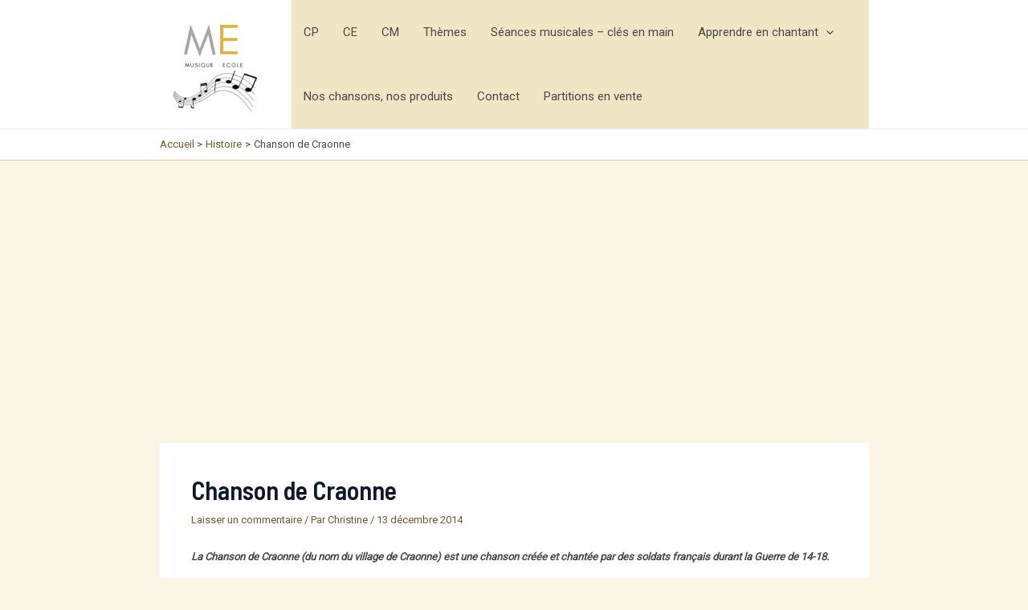

--- FILE ---
content_type: text/html; charset=utf-8
request_url: https://www.google.com/recaptcha/api2/aframe
body_size: 267
content:
<!DOCTYPE HTML><html><head><meta http-equiv="content-type" content="text/html; charset=UTF-8"></head><body><script nonce="VCwjWVXfLwaFh7Lvpcz9tg">/** Anti-fraud and anti-abuse applications only. See google.com/recaptcha */ try{var clients={'sodar':'https://pagead2.googlesyndication.com/pagead/sodar?'};window.addEventListener("message",function(a){try{if(a.source===window.parent){var b=JSON.parse(a.data);var c=clients[b['id']];if(c){var d=document.createElement('img');d.src=c+b['params']+'&rc='+(localStorage.getItem("rc::a")?sessionStorage.getItem("rc::b"):"");window.document.body.appendChild(d);sessionStorage.setItem("rc::e",parseInt(sessionStorage.getItem("rc::e")||0)+1);localStorage.setItem("rc::h",'1769466969259');}}}catch(b){}});window.parent.postMessage("_grecaptcha_ready", "*");}catch(b){}</script></body></html>